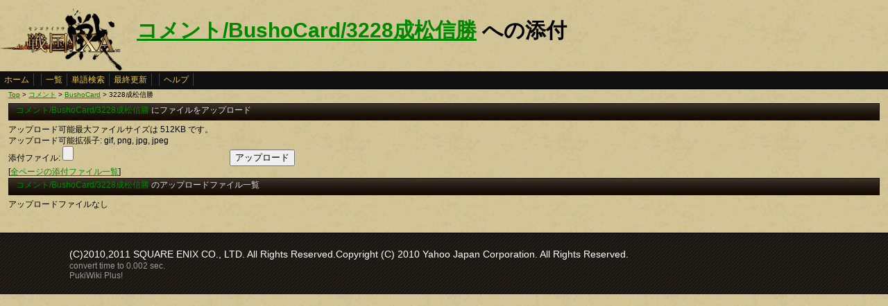

--- FILE ---
content_type: text/css
request_url: https://www.ixawiki.com/css/ixa/pukiwiki.css?20111211
body_size: 4718
content:
@charset "euc-jp";
body,p,div,pre,blockquote{margin:0;padding:0}
pre,dl,ol,p,blockquote{line-height:140%}
blockquote{border-top:#85743A 1px solid;border-left:#85743A 1px solid;border-bottom:#66592D 1px solid;border-right:#66592D 1px solid;margin-top:.5em;margin-bottom:.5em;padding-left:0;margin-left:0;background-color:#C8B882}
body{margin-left:0;margin-right:0;font:12px "Hiragino Kaku Gothic Pro","ヒラギノ角ゴ Pro W3",Osaka,メイリオ,Meiryo,"ＭＳ Ｐゴシック","MS PGothic", arial, sans-serif;background-image:url(../../image/ixa/bg.png)}
#contents{border-top:1px solid #000;border-bottom:1px solid #000}
textarea#wiki_text{width:95%}
#edittool{border:1px #000 solid;background-color:#332C22;padding:2px 2px 0}
a:visited{color:#141}
h2 a,h3 a,h4 a,h5 a,h2 a:visited,h3 a:visited,h4 a:visited,h5 a:visited{color:#090;text-decoration:none}
h2 > a:hover,h3 > a:hover,h4 > a:hover,h5 > a:hover{text-decoration:underline}
div#body h1,div#body h2{color:#fff;height:25px;font-size:14px;font-weight:700;background-image:url(../../image/ixa/h2.png);border:1px #130A00 solid;margin:0 0 5px;padding:3px 0 0 10px}
div#body h3{background-color:#40361E;color:#ddd;height:22px;font-size:12px;font-weight:400;background-image:url(../../image/ixa/h3.png);border:1px #130A00 solid;margin:0 0 5px;padding:1px 0 0 10px}
h1.title{font-size:30px;font-weight:700;background-color:transparent;border:0;margin:12px 0 0;padding:12px 0 0}
dt{color:#633;font-weight:700;margin-top:1em}
dd{margin-left:1em}
img{border:none}
ul{margin-top:1em 0;line-height:130%;padding-left:40px}
em{font-style:italic}
strong{font-weight:700}
.style_table{border-spacing:1px;margin-bottom:5px;background-color:#574928}
table.style_table > tbody > tr > *,table.style_table > thead > tr > *,table.style_table > tfoot > tr > *{white-space:nowrap;margin:1px;padding:2px 3px}
table.style_table > tbody > tr:hover td{background-color:#C8B497}
table.style_table > tbody > tr > th{background-color:#C9B889;text-align:center}
table.style_table > tbody > tr:hover th{background-color:#B5A475}
table.style_table > thead > tr > th,table.style_table > tfoot > tr > th{color:#eee;background-color:#74623f;text-align:center;font-weight:400}
table.style_table > thead > tr > td,table.style_table > tfoot > tr > td{background-color:#C9B889}
.btn{margin-left:0;margin-bottom:2px;background-color:#C9B889;border-top:1px solid #74623f;border-left:1px solid #74623f;border-bottom:1px solid #574928;border-right:1px solid #574928;cursor:pointer}
.btn:hover{background-color:#B9A873;border-top:1px solid #574928;border-left:1px solid #574928;border-bottom:1px solid #74623f;border-right:1px solid #74623f}
ul.list1{list-style-type:disc}
ul.list2{list-style-type:circle}
ul.list3{list-style-type:square}
ol.list1{list-style-type:decimal}
ol.list2{list-style-type:lower-roman}
ol.list3{list-style-type:lower-alpha}
span.noexists{color:inherit;background-color:#FFFACC}
.small{font-size:80%}
.super_index{color:#D33;background-color:inherit;font-weight:700;font-size:60%;vertical-align:super}
a.note_super{color:#D33;background-color:inherit;font-weight:700;font-size:60%;vertical-align:super;margin:0 1%}
div.jumpmenu{font-size:50%;text-align:right}
hr.full_hr{border-color:#000;margin:0}
hr.note_hr{width:100%;text-align:center;border-color:#333;border-style:solid;border-width:1px 0 0;margin:15px 0 3px}
div#navigator{clear:both;white-space:nowrap;background-color:#101010;margin:0;padding:4px 0}
div#navigator > a{height:100%;border-right:1px solid #404040;text-decoration:none;color:#F0C83D;font-weight:400;padding:2px 6px}
div#navigator > a:hover{background-color:#F0C83D;color:#000}
div#navigator .space{height:100%;background-color:#101010;border-right:1px solid #404040;padding:2px 5px}
td.sidebar{width:160px;vertical-align:top}
div#menubar{width:164px;word-break:break-all;overflow:hidden;padding:0 6px}
td.ltable{width:161px;border-right:1px solid #000;vertical-align:top}
div#menubar ul.menu{list-style-type:none;list-style-position:outside;margin:0;padding:0}
div#menubar ul.menu li a{display:block;margin:0 -.3em;padding:.1em .3em}
div#menubar > form#searchform{background-color:#000;border-top:2px solid #A98C2F;border-bottom:2px solid #A98C2F;color:#fff;margin:4px -6px;padding:4px}
div#menubar .searchinput{background-color:#222;border:1px solid #888;color:#ddd;width:164px;height:18px}
div#menubar .searchbutton{background-color:#111;border:1px solid #888;color:#ddd;width:100%;margin-top:2px}
div#sidebar{width:160px;word-break:break-all;font-size:90%;overflow:hidden;margin:0 2px;padding:0}
div#sidebar ul{margin:0 0 0 .5em;padding:0 0 0 .5em}
div#body{margin:0;padding:5px 0 30px}
div#note{clear:both;padding:0}
div#attach{clear:both;font-size:86%;margin:0 1%;padding:0}
div#attach img{vertical-align:middle}
div#toolbar{clear:both;text-align:right;white-space:nowrap;margin:0 1%;padding:0}
div#related{font-size:80%;margin:16px 1% 0;padding:0}
div#footer{font-size:70%;margin:0 1%;padding:0}
div#preview{color:inherit;background-color:inherit}
img#logo{float:left;margin-right:20px}
.anchor_super{font-size:xx-small;vertical-align:super}
.clear{display:block;margin:0}
span.diff_added{color:blue;background-color:inherit}
span.diff_removed{color:red;background-color:inherit}
hr.short_line{text-align:center;width:80%;border-color:#333;border-style:solid;border-width:1px 0}
h5.side_label{text-align:center}
ul.navi{text-align:center;margin:0;padding:0}
li.navi_none{display:inline;float:none}
li.navi_left{display:inline;float:left;text-align:left}
li.navi_right{display:inline;float:right;text-align:right}
span.comment_date{font-size:x-small}
span.new1{color:red;background-color:transparent;font-size:x-small}
span.new5{color:green;background-color:transparent;font-size:xx-small}
ul.popular_list{border:0;word-wrap:break-word;word-break:break-all;margin:0 0 0 .5em;padding:0 0 0 .5em}
ul.recent_list{border:0;word-wrap:break-word;word-break:break-all;list-style-type:none;margin:0 0 0 .5em;padding:0 0 0 .5em}
div.img_margin{margin-left:32px;margin-right:32px}
div.img_nomargin{margin-left:-20px;margin-right:-20px}
.style_table_vote{border:0;text-align:left;color:inherit;background-color:#ccd5dd;margin:auto auto auto 32px !important;padding:0}
td.vote_label{color:inherit;background-color:#FCC}
td.vote_td1{color:inherit;background-color:#DDE5FF}
td.vote_td2{color:inherit;background-color:#EEF5FF}
td.rtable{width:160px;vertical-align:top;background-color:#FFFCEE}
td.ctable{vertical-align:top;padding:2px 12px}
div#floattable{min-width:620px}
div#ltable{width:160px;vertical-align:top;float:left}
div#rtable{width:160px;vertical-align:top;float:right}
div#ctablelr{vertical-align:top;padding-left:1%;padding-right:1%;margin-left:180px;margin-right:180px}
div#ctablel{vertical-align:top;padding-left:1%;padding-right:1%;margin-left:180px;margin-right:20px}
div#ctabler{vertical-align:top;padding-left:1%;padding-right:1%;margin-left:20px;margin-right:180px}
div#ctable{vertical-align:top;padding-left:1%;padding-right:1%;margin-left:20px;margin-right:20px}
div#topicpath{color:#000;font-size:80%}
pre{border-top:#B19B4E 1px solid;border-bottom:#85743A 1px solid;border-left:#B19B4E 1px solid;border-right:#85743A 1px solid;color:#000;background-color:#D6CBA3;line-break:strict;word-break:break-all;word-wrap:break-word;padding:.5em}
blockquote p{margin:.5em 1em}
abbr,.tooltip{cursor:help;border-style:none none dotted;border-width:medium medium 1px}
div.amazon_img{text-align:center;margin:16px 10px 8px 8px}
div.amazon_imgetc{text-align:center;margin:0 8px 8px}
div.amazon_sub{font-size:90%}
div.amazon_avail{margin-left:150px;font-size:90%}
td.amazon_td{font-size:90%;text-align:center}
table.amazon_tbl{border:0;width:115px;font-size:90%;text-align:center}
div.trackback{font-size:80%;text-align:right}
div.prevnext_r{float:right}
.ministyle_calendar{width:150px;color:inherit;background-color:#E0E0E0;text-align:center;margin:2px;padding:0}
.ministyle_td_caltop{color:inherit;background-color:#FFF5EE;font-size:12px;text-align:center;margin:1px;padding:2px}
.ministyle_td_today{color:inherit;background-color:#FFD;font-size:16px;text-align:center;margin:1px;padding:1px}
.ministyle_td_sat{color:inherit;background-color:#DDE5FF;font-size:16px;text-align:center;margin:1px;padding:1px}
.ministyle_td_sun{height:20px;color:inherit;background-color:#FEE;font-size:16px;text-align:center;margin:1px;padding:1px}
.ministyle_td_blank{color:inherit;background-color:#EEE;font-size:16px;text-align:center;margin:1px;padding:1px}
.ministyle_td_day{color:inherit;background-color:#EEF5FF;font-size:16px;text-align:center;vertical-align:center;margin:1px;padding:1px}
.ministyle_td_week{width:23px;color:inherit;background-color:#E0E0E0;font-size:12px;font-weight:700;text-align:center;margin:2px 0;padding:2px 0}
h3.minicalendar{font-size:100%;border:0;border-left:8px solid;border-bottom:1px solid;color:inherit;border-color:#fff #fff #999 #f93;margin:8px -8px 0 -6px}
h4.minicalendar{font-size:100%;border:0;border-left:8px solid;border-bottom:1px solid;color:inherit;border-color:#fff #fff #999 #fC6;margin:8px -8px 0 -6px}
.minicalendar_viewer{margin:0}
.minicalendar_viewer h4{margin:.5em 0 0 .5em}
.minicalendar_viewer p{margin:.5em 0 0 1.5em}
#poptoc{font-size:90%;border:gray thin outset;background:#fff8ee;margin-right:-10em;z-index:1;position:absolute;display:none;padding:.5em}
#poptoc a:hover{background:#cde}
#poptoc h2{color:navy;background:#fec;font-size:small;font-weight:400;text-align:center;border:silver solid 1px;margin:0;padding:.3em}
#poptoc h2 a{font-size:90%;color:navy;text-decoration:none}
#poptoc h2 img{margin-bottom:-3px;margin-right:2px}
#poptoc .nav{border-top:1px gray solid;padding-top:.2em;text-align:center}
#poptoc a.here{color:#333;background:#fff8f8;text-decoration:none;border:1px dotted gray}
.dummyblock{width:77%;float:left;display:block}
.mediaplayerbutton{width:24px;margin:2px}
.playercontainer{border:solid 1px #333;width:320px;text-align:center;vertical-align:middle;position:relative}
.videosplash{position:expression(absolute);display:block}
.player{display:expression(PlayerSupported(this)?block:none);background-color:#000;font-size:0}
.controlstable{width:320px;background-image:url(../image/player/base.gif);margin:0}
.controlstablenoscript{display:expression(PlayerSupported(this)?none:block);background-image:url(../image/player/base.gif);background-repeat:no-repeat;margin:0}
.slider{background-image:url(../image/player/playbar.gif);background-repeat:no-repeat;background-position:center center}
.indicator,.downloadindicator{width:0;height:3px;margin-left:1px;margin-top:2px}
.indicatorhandle{margin-top:2px}
.center_form{text-align:center;margin:0;padding:4px 0 8px}
span.add_word{background-color:#FF6}
span.remove_word{background-color:#A0FFFF}
div#validxhtml{text-align:right;white-space:nowrap}
div#sigunature{white-space:nowrap;font-size:12px;line-height:122%;margin:0 16px 0 0}
#footerctable{width:98%;color:#999}
#header .style_table .style_td h1.title{font-size:30px;font-weight:700;background-color:transparent;border:0;margin:0;padding:0}
span.code_system{color:#5f0000}
span.code_environment{color:#777}
span.code_comment{color:#FF8C00}
span.code_removed{color:red}
span.code_quote{color:#770}
pre.code{background:#EFF;border-top:#DDE 1px solid;border-right:#889 1px solid;border-bottom:#889 1px solid;border-left:#DDE 1px solid;white-space:pre;overflow:visible;line-height:120%;margin:1em 2em .5em 1em;padding:.5em}
table.code_table pre.code,div.code_table pre.code,table.code_table pre.pre_body,div.code_src pre.pre_body{border:1px;line-height:120%;margin:0;padding:0 0 0 .5em}
pre.code_number,pre.pre_number{background:#FFF;border:1px;border-right:1px solid #CDD;line-height:120%;min-width:3ex;margin:0;padding:0 .5em 0 0}
pre.code_outline{border:1px;border-right:1px solid #F5FFFF;width:10px;text-align:center;background:#E0F5F5;line-height:120%;margin:0;padding:0}
div.code_table,div.pre_table{color:#000;background-color:#F0F8FF;border-top:#DDE 1px solid;border-right:#889 1px solid;border-bottom:#889 1px solid;border-left:#DDE 1px solid;white-space:pre;margin:1em 2em .5em 1em}
table.code_table,table.code_table td,div.code_number pre,div.code_outline pre,div.code_src pre,div.pre_number pre,div.pre_body pre{border:none;margin:0;padding:0}
td.code_src,td.pre_body{width:100%}
div.code_number,div.code_outline,div.code_src,div.pre_number,div.pre_body{position:relative;left:0;float:left;margin:0;padding:0}
div.code_menu{background-color:#d4d0c8}
img.code_dotimage{width:20px;height:8px;margin:0;padding:0}
table.attach_table{border:0;text-align:left;color:inherit;background-color:#CCC;margin:auto;padding:0}
th.attach_th{text-align:center;color:inherit;background-color:#FEC;margin:1px;padding:2px}
td.attach_td1{background-color:#FFF}
td.attach_td2{background-color:#CFC}
div#navigator2{left:0;width:100%;background-color:#fff0dd;border:1px #fc9 solid;clear:both;white-space:nowrap;margin:4px 0;padding:0 4px}
td.navimenu{font-size:84%;background-color:#fff0dd;margin:2px 5px;padding:2px}
td.navimenu a{color:#a63d21;border:1px #fff0dd solid;text-decoration:none;display:block;padding:1px 8px}
td.navimenu a:visited{color:#000;text-decoration:none}
div.naviblock{border:1px #fc9 solid;border-top:#fff0dd 1px solid;font-size:84%;background-color:#fff0dd;visibility:hidden;position:absolute;z-index:10;padding:2px 5px}
div.menuitem{padding:1px 0}
div.naviblock a{color:#000;border:1px #fff0dd solid;text-decoration:none;display:block;font-weight:700;padding:1px 8px}
div.naviblock a:visited{color:#333;text-decoration:none}
div#footer_all{color:#999;background-color:#333;background-image:url(../../image/ixa/foot_bg.png);padding:20px 100px}
.toc{border:1px #000 solid;margin:0 0 .5em}
.toc ul.list1{list-style-type:disc;margin:1em}
div#body .toc h2{color:#000;height:auto;font-weight:700;background-image:none;font-size:12px;border-width:0;margin:0;padding:.5em 0 0 1em}
.toggle > span:first-child{background-repeat:no-repeat;background-position:center left;line-height:130%;padding-left:13px}
.toggle > div{padding-left:13px}
.toggle_close{background-image:url(../../image/common/accordion/toggle_close2.png);color:#161;text-decoration:underline}
.toggle_open{background-image:url(../../image/common/accordion/toggle_open2.png)}
.diff_log_header{border:1px solid #574928;background-color:#DACDAD}
.highlight{background-color:#BDA86F}
#edit_assist > div > button{border:1px solid #3D3625}
#edit_assist > div > div > button{border-bottom:1px solid #3D3625;border-right:1px solid #3D3625;border-left:1px solid #3D3625}
#edit_assist > div > div > button:first-child{border-top:1px solid #3D3625}
#edit_assist button > span,#edit_assist button{background-color:#DFD8B5}
#edit_assist button:hover > span,#edit_assist button:hover{background-color:#3D3625;color:#FFF}
#edit_assist button:active > span,#edit_assist button:active{background-color:#000;color:#FFF}
td.header > button,th.header > button,.sorting > button{background:url(../../image/ixa/blank.png);cursor:pointer}
td.headerSortDown > button,th.headerSortDown > button,.sorting_asc > button{background:url(../../image/ixa/downsimple.png);cursor:pointer}
td.headerSortUp > button,th.headerSortUp > button,.sorting_desc > button{background:url(../../image/ixa/upsimple.png);cursor:pointer}
table.style_table > thead > tr > * > button,td.header > button,th.header > button,button.sorting_button{width:18px;height:11px;background-position:center center;background-repeat:no-repeat;border:0;vertical-align:middle;background-color:transparent;margin:0 2px 3px;padding:0}
div#menubar div.recent h5.recentdetail{background-color:transparent;color:#000;font-weight:700;border-width:0}
div#ScrollPageTop{position:fixed;text-align:right;clear:both;right:10px;top:10px}
div#ScrollPageTop a{background-image:url(../../image/common/icon/scroll/arrow_black_1.png);height:36px;width:36px;display:block;filter:alpha(opacity=50);-moz-opacity:0.5;opacity:0.5;-webkit-border-top-left-radius:5px;-webkit-border-top-right-radius:5px;-moz-border-radius-topleft:5px;-moz-border-radius-topright:5px;-webkit-border-bottom-left-radius:5px;-webkit-border-bottom-right-radius:5px;-moz-border-radius-bottomleft:5px;-moz-border-radius-bottomright:5px}
div#ScrollPageTop a:hover{text-decoration:none;filter:alpha(opacity=80);-moz-opacity:0.8;opacity:0.8}
#jqContextMenu > ul{background-color:#DACDAD;border:1px solid #574928;width:120px}
#jqContextMenu > ul > li{border:1px solid #DACDAD}
#jqContextMenu > ul > li:hover{border:1px solid #574928;background-color:#C9B889}
#jqContextMenu > ul > li > a{padding:3px 5px}
a,a:link,a:active{color:#080}
a:hover,.toggle_close:hover{text-decoration:none;background-color:#BDA86F}
div#body h4,div#body h5,h6{color:#111;font-weight:700;font-size:12px;background-image:url(../../image/ixa/h4.png);background-position:left 50%;background-repeat:no-repeat;height:22px;margin:0 0 5px;padding:0 0 0 18px}
table.style_table > tbody > tr > td,.toc td{background-color:#DACDAD}
.small1,div.counter,span.counter{font-size:70%}
.edit_form,div#cleartable{clear:both}
div#header,div#menubar ul.menu li{margin:0;padding:0}
div#menubar h2,div#menubar h3,div#menubar h4,div#menubar h5{font-size:12px;font-weight:400;border-top:2px #A98C2F solid;border-bottom:2px #A98C2F solid;background-color:#000;color:#eee;margin:0 -6px;padding:2px 6px}
div#menubar .searchinput:hover,div#menubar .searchbutton:hover{border:1px solid #ccc}
div#sidebar ul li,ul.recent_list li{line-height:110%}
div#sidebar h2,div#sidebar h3,div#sidebar h4{border:1px #FC9 solid;background-color:#FFF0DD;text-align:center;font-size:110%;margin:0 0 4px;padding:4px}
div#copyright,div#lastmodified{font-size:80%;text-align:right;margin:0 1%;padding:0}
div#footerltable,div.prevnext_l{float:left}
#poptoc a,span.code_operator,span.code_function,span.code_added,span.code_header{color:blue}
table.controlstable tr td,#header .style_table,#footer .style_table{background-color:transparent}
img.ext,img.inn{margin-left:2px;vertical-align:baseline}
#header .style_table .style_th,#header .style_table .style_td,#footer .style_table .style_th,#footer .style_table .style_td{background-color:transparent;margin:0;padding:0}
span.code_identifier,span.code_target{color:#00008B}
span.code_control,span.code_list{color:navy}
span.code_constant,span.code_pragma,span.code_formula,span.code_execute,span.code_pre{color:teal}
span.code_string,span.code_changed{color:green}
span.code_src,span.code_table{color:#006400}
a.code_outline,a.code_outline:link,a.code_outline:visited,a.code_outline:hover,a.code_outline:active{background-color:#FFF;color:#000;border:1px solid #888;text-decoration:none}
td.navimenu a:active,div.naviblock a:active{border:1px #f93 solid;color:#a63d21;background-color:transparent;text-decoration:none}
td.navimenu a:hover,div.naviblock a:hover{border:1px #f93 solid;color:red;background-color:#fec;text-decoration:none}
